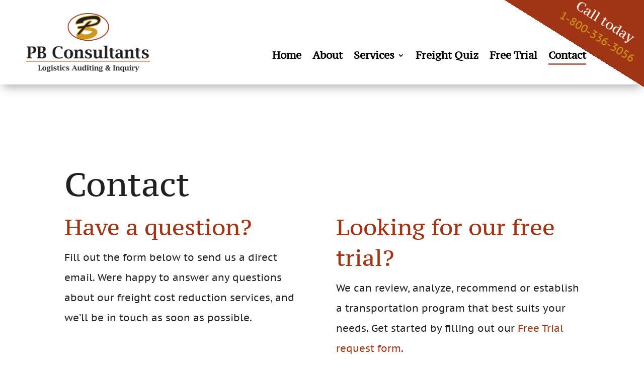

--- FILE ---
content_type: text/html; charset=utf-8
request_url: https://www.google.com/recaptcha/api2/anchor?ar=1&k=6Ldq7VoaAAAAABhcrkFKD5GK4tniIORcpcnT0knN&co=aHR0cHM6Ly93d3cucGJjb25zdWx0YW50c2luYy5jb206NDQz&hl=en&v=N67nZn4AqZkNcbeMu4prBgzg&size=invisible&anchor-ms=20000&execute-ms=30000&cb=a9kkpl4h0g36
body_size: 48653
content:
<!DOCTYPE HTML><html dir="ltr" lang="en"><head><meta http-equiv="Content-Type" content="text/html; charset=UTF-8">
<meta http-equiv="X-UA-Compatible" content="IE=edge">
<title>reCAPTCHA</title>
<style type="text/css">
/* cyrillic-ext */
@font-face {
  font-family: 'Roboto';
  font-style: normal;
  font-weight: 400;
  font-stretch: 100%;
  src: url(//fonts.gstatic.com/s/roboto/v48/KFO7CnqEu92Fr1ME7kSn66aGLdTylUAMa3GUBHMdazTgWw.woff2) format('woff2');
  unicode-range: U+0460-052F, U+1C80-1C8A, U+20B4, U+2DE0-2DFF, U+A640-A69F, U+FE2E-FE2F;
}
/* cyrillic */
@font-face {
  font-family: 'Roboto';
  font-style: normal;
  font-weight: 400;
  font-stretch: 100%;
  src: url(//fonts.gstatic.com/s/roboto/v48/KFO7CnqEu92Fr1ME7kSn66aGLdTylUAMa3iUBHMdazTgWw.woff2) format('woff2');
  unicode-range: U+0301, U+0400-045F, U+0490-0491, U+04B0-04B1, U+2116;
}
/* greek-ext */
@font-face {
  font-family: 'Roboto';
  font-style: normal;
  font-weight: 400;
  font-stretch: 100%;
  src: url(//fonts.gstatic.com/s/roboto/v48/KFO7CnqEu92Fr1ME7kSn66aGLdTylUAMa3CUBHMdazTgWw.woff2) format('woff2');
  unicode-range: U+1F00-1FFF;
}
/* greek */
@font-face {
  font-family: 'Roboto';
  font-style: normal;
  font-weight: 400;
  font-stretch: 100%;
  src: url(//fonts.gstatic.com/s/roboto/v48/KFO7CnqEu92Fr1ME7kSn66aGLdTylUAMa3-UBHMdazTgWw.woff2) format('woff2');
  unicode-range: U+0370-0377, U+037A-037F, U+0384-038A, U+038C, U+038E-03A1, U+03A3-03FF;
}
/* math */
@font-face {
  font-family: 'Roboto';
  font-style: normal;
  font-weight: 400;
  font-stretch: 100%;
  src: url(//fonts.gstatic.com/s/roboto/v48/KFO7CnqEu92Fr1ME7kSn66aGLdTylUAMawCUBHMdazTgWw.woff2) format('woff2');
  unicode-range: U+0302-0303, U+0305, U+0307-0308, U+0310, U+0312, U+0315, U+031A, U+0326-0327, U+032C, U+032F-0330, U+0332-0333, U+0338, U+033A, U+0346, U+034D, U+0391-03A1, U+03A3-03A9, U+03B1-03C9, U+03D1, U+03D5-03D6, U+03F0-03F1, U+03F4-03F5, U+2016-2017, U+2034-2038, U+203C, U+2040, U+2043, U+2047, U+2050, U+2057, U+205F, U+2070-2071, U+2074-208E, U+2090-209C, U+20D0-20DC, U+20E1, U+20E5-20EF, U+2100-2112, U+2114-2115, U+2117-2121, U+2123-214F, U+2190, U+2192, U+2194-21AE, U+21B0-21E5, U+21F1-21F2, U+21F4-2211, U+2213-2214, U+2216-22FF, U+2308-230B, U+2310, U+2319, U+231C-2321, U+2336-237A, U+237C, U+2395, U+239B-23B7, U+23D0, U+23DC-23E1, U+2474-2475, U+25AF, U+25B3, U+25B7, U+25BD, U+25C1, U+25CA, U+25CC, U+25FB, U+266D-266F, U+27C0-27FF, U+2900-2AFF, U+2B0E-2B11, U+2B30-2B4C, U+2BFE, U+3030, U+FF5B, U+FF5D, U+1D400-1D7FF, U+1EE00-1EEFF;
}
/* symbols */
@font-face {
  font-family: 'Roboto';
  font-style: normal;
  font-weight: 400;
  font-stretch: 100%;
  src: url(//fonts.gstatic.com/s/roboto/v48/KFO7CnqEu92Fr1ME7kSn66aGLdTylUAMaxKUBHMdazTgWw.woff2) format('woff2');
  unicode-range: U+0001-000C, U+000E-001F, U+007F-009F, U+20DD-20E0, U+20E2-20E4, U+2150-218F, U+2190, U+2192, U+2194-2199, U+21AF, U+21E6-21F0, U+21F3, U+2218-2219, U+2299, U+22C4-22C6, U+2300-243F, U+2440-244A, U+2460-24FF, U+25A0-27BF, U+2800-28FF, U+2921-2922, U+2981, U+29BF, U+29EB, U+2B00-2BFF, U+4DC0-4DFF, U+FFF9-FFFB, U+10140-1018E, U+10190-1019C, U+101A0, U+101D0-101FD, U+102E0-102FB, U+10E60-10E7E, U+1D2C0-1D2D3, U+1D2E0-1D37F, U+1F000-1F0FF, U+1F100-1F1AD, U+1F1E6-1F1FF, U+1F30D-1F30F, U+1F315, U+1F31C, U+1F31E, U+1F320-1F32C, U+1F336, U+1F378, U+1F37D, U+1F382, U+1F393-1F39F, U+1F3A7-1F3A8, U+1F3AC-1F3AF, U+1F3C2, U+1F3C4-1F3C6, U+1F3CA-1F3CE, U+1F3D4-1F3E0, U+1F3ED, U+1F3F1-1F3F3, U+1F3F5-1F3F7, U+1F408, U+1F415, U+1F41F, U+1F426, U+1F43F, U+1F441-1F442, U+1F444, U+1F446-1F449, U+1F44C-1F44E, U+1F453, U+1F46A, U+1F47D, U+1F4A3, U+1F4B0, U+1F4B3, U+1F4B9, U+1F4BB, U+1F4BF, U+1F4C8-1F4CB, U+1F4D6, U+1F4DA, U+1F4DF, U+1F4E3-1F4E6, U+1F4EA-1F4ED, U+1F4F7, U+1F4F9-1F4FB, U+1F4FD-1F4FE, U+1F503, U+1F507-1F50B, U+1F50D, U+1F512-1F513, U+1F53E-1F54A, U+1F54F-1F5FA, U+1F610, U+1F650-1F67F, U+1F687, U+1F68D, U+1F691, U+1F694, U+1F698, U+1F6AD, U+1F6B2, U+1F6B9-1F6BA, U+1F6BC, U+1F6C6-1F6CF, U+1F6D3-1F6D7, U+1F6E0-1F6EA, U+1F6F0-1F6F3, U+1F6F7-1F6FC, U+1F700-1F7FF, U+1F800-1F80B, U+1F810-1F847, U+1F850-1F859, U+1F860-1F887, U+1F890-1F8AD, U+1F8B0-1F8BB, U+1F8C0-1F8C1, U+1F900-1F90B, U+1F93B, U+1F946, U+1F984, U+1F996, U+1F9E9, U+1FA00-1FA6F, U+1FA70-1FA7C, U+1FA80-1FA89, U+1FA8F-1FAC6, U+1FACE-1FADC, U+1FADF-1FAE9, U+1FAF0-1FAF8, U+1FB00-1FBFF;
}
/* vietnamese */
@font-face {
  font-family: 'Roboto';
  font-style: normal;
  font-weight: 400;
  font-stretch: 100%;
  src: url(//fonts.gstatic.com/s/roboto/v48/KFO7CnqEu92Fr1ME7kSn66aGLdTylUAMa3OUBHMdazTgWw.woff2) format('woff2');
  unicode-range: U+0102-0103, U+0110-0111, U+0128-0129, U+0168-0169, U+01A0-01A1, U+01AF-01B0, U+0300-0301, U+0303-0304, U+0308-0309, U+0323, U+0329, U+1EA0-1EF9, U+20AB;
}
/* latin-ext */
@font-face {
  font-family: 'Roboto';
  font-style: normal;
  font-weight: 400;
  font-stretch: 100%;
  src: url(//fonts.gstatic.com/s/roboto/v48/KFO7CnqEu92Fr1ME7kSn66aGLdTylUAMa3KUBHMdazTgWw.woff2) format('woff2');
  unicode-range: U+0100-02BA, U+02BD-02C5, U+02C7-02CC, U+02CE-02D7, U+02DD-02FF, U+0304, U+0308, U+0329, U+1D00-1DBF, U+1E00-1E9F, U+1EF2-1EFF, U+2020, U+20A0-20AB, U+20AD-20C0, U+2113, U+2C60-2C7F, U+A720-A7FF;
}
/* latin */
@font-face {
  font-family: 'Roboto';
  font-style: normal;
  font-weight: 400;
  font-stretch: 100%;
  src: url(//fonts.gstatic.com/s/roboto/v48/KFO7CnqEu92Fr1ME7kSn66aGLdTylUAMa3yUBHMdazQ.woff2) format('woff2');
  unicode-range: U+0000-00FF, U+0131, U+0152-0153, U+02BB-02BC, U+02C6, U+02DA, U+02DC, U+0304, U+0308, U+0329, U+2000-206F, U+20AC, U+2122, U+2191, U+2193, U+2212, U+2215, U+FEFF, U+FFFD;
}
/* cyrillic-ext */
@font-face {
  font-family: 'Roboto';
  font-style: normal;
  font-weight: 500;
  font-stretch: 100%;
  src: url(//fonts.gstatic.com/s/roboto/v48/KFO7CnqEu92Fr1ME7kSn66aGLdTylUAMa3GUBHMdazTgWw.woff2) format('woff2');
  unicode-range: U+0460-052F, U+1C80-1C8A, U+20B4, U+2DE0-2DFF, U+A640-A69F, U+FE2E-FE2F;
}
/* cyrillic */
@font-face {
  font-family: 'Roboto';
  font-style: normal;
  font-weight: 500;
  font-stretch: 100%;
  src: url(//fonts.gstatic.com/s/roboto/v48/KFO7CnqEu92Fr1ME7kSn66aGLdTylUAMa3iUBHMdazTgWw.woff2) format('woff2');
  unicode-range: U+0301, U+0400-045F, U+0490-0491, U+04B0-04B1, U+2116;
}
/* greek-ext */
@font-face {
  font-family: 'Roboto';
  font-style: normal;
  font-weight: 500;
  font-stretch: 100%;
  src: url(//fonts.gstatic.com/s/roboto/v48/KFO7CnqEu92Fr1ME7kSn66aGLdTylUAMa3CUBHMdazTgWw.woff2) format('woff2');
  unicode-range: U+1F00-1FFF;
}
/* greek */
@font-face {
  font-family: 'Roboto';
  font-style: normal;
  font-weight: 500;
  font-stretch: 100%;
  src: url(//fonts.gstatic.com/s/roboto/v48/KFO7CnqEu92Fr1ME7kSn66aGLdTylUAMa3-UBHMdazTgWw.woff2) format('woff2');
  unicode-range: U+0370-0377, U+037A-037F, U+0384-038A, U+038C, U+038E-03A1, U+03A3-03FF;
}
/* math */
@font-face {
  font-family: 'Roboto';
  font-style: normal;
  font-weight: 500;
  font-stretch: 100%;
  src: url(//fonts.gstatic.com/s/roboto/v48/KFO7CnqEu92Fr1ME7kSn66aGLdTylUAMawCUBHMdazTgWw.woff2) format('woff2');
  unicode-range: U+0302-0303, U+0305, U+0307-0308, U+0310, U+0312, U+0315, U+031A, U+0326-0327, U+032C, U+032F-0330, U+0332-0333, U+0338, U+033A, U+0346, U+034D, U+0391-03A1, U+03A3-03A9, U+03B1-03C9, U+03D1, U+03D5-03D6, U+03F0-03F1, U+03F4-03F5, U+2016-2017, U+2034-2038, U+203C, U+2040, U+2043, U+2047, U+2050, U+2057, U+205F, U+2070-2071, U+2074-208E, U+2090-209C, U+20D0-20DC, U+20E1, U+20E5-20EF, U+2100-2112, U+2114-2115, U+2117-2121, U+2123-214F, U+2190, U+2192, U+2194-21AE, U+21B0-21E5, U+21F1-21F2, U+21F4-2211, U+2213-2214, U+2216-22FF, U+2308-230B, U+2310, U+2319, U+231C-2321, U+2336-237A, U+237C, U+2395, U+239B-23B7, U+23D0, U+23DC-23E1, U+2474-2475, U+25AF, U+25B3, U+25B7, U+25BD, U+25C1, U+25CA, U+25CC, U+25FB, U+266D-266F, U+27C0-27FF, U+2900-2AFF, U+2B0E-2B11, U+2B30-2B4C, U+2BFE, U+3030, U+FF5B, U+FF5D, U+1D400-1D7FF, U+1EE00-1EEFF;
}
/* symbols */
@font-face {
  font-family: 'Roboto';
  font-style: normal;
  font-weight: 500;
  font-stretch: 100%;
  src: url(//fonts.gstatic.com/s/roboto/v48/KFO7CnqEu92Fr1ME7kSn66aGLdTylUAMaxKUBHMdazTgWw.woff2) format('woff2');
  unicode-range: U+0001-000C, U+000E-001F, U+007F-009F, U+20DD-20E0, U+20E2-20E4, U+2150-218F, U+2190, U+2192, U+2194-2199, U+21AF, U+21E6-21F0, U+21F3, U+2218-2219, U+2299, U+22C4-22C6, U+2300-243F, U+2440-244A, U+2460-24FF, U+25A0-27BF, U+2800-28FF, U+2921-2922, U+2981, U+29BF, U+29EB, U+2B00-2BFF, U+4DC0-4DFF, U+FFF9-FFFB, U+10140-1018E, U+10190-1019C, U+101A0, U+101D0-101FD, U+102E0-102FB, U+10E60-10E7E, U+1D2C0-1D2D3, U+1D2E0-1D37F, U+1F000-1F0FF, U+1F100-1F1AD, U+1F1E6-1F1FF, U+1F30D-1F30F, U+1F315, U+1F31C, U+1F31E, U+1F320-1F32C, U+1F336, U+1F378, U+1F37D, U+1F382, U+1F393-1F39F, U+1F3A7-1F3A8, U+1F3AC-1F3AF, U+1F3C2, U+1F3C4-1F3C6, U+1F3CA-1F3CE, U+1F3D4-1F3E0, U+1F3ED, U+1F3F1-1F3F3, U+1F3F5-1F3F7, U+1F408, U+1F415, U+1F41F, U+1F426, U+1F43F, U+1F441-1F442, U+1F444, U+1F446-1F449, U+1F44C-1F44E, U+1F453, U+1F46A, U+1F47D, U+1F4A3, U+1F4B0, U+1F4B3, U+1F4B9, U+1F4BB, U+1F4BF, U+1F4C8-1F4CB, U+1F4D6, U+1F4DA, U+1F4DF, U+1F4E3-1F4E6, U+1F4EA-1F4ED, U+1F4F7, U+1F4F9-1F4FB, U+1F4FD-1F4FE, U+1F503, U+1F507-1F50B, U+1F50D, U+1F512-1F513, U+1F53E-1F54A, U+1F54F-1F5FA, U+1F610, U+1F650-1F67F, U+1F687, U+1F68D, U+1F691, U+1F694, U+1F698, U+1F6AD, U+1F6B2, U+1F6B9-1F6BA, U+1F6BC, U+1F6C6-1F6CF, U+1F6D3-1F6D7, U+1F6E0-1F6EA, U+1F6F0-1F6F3, U+1F6F7-1F6FC, U+1F700-1F7FF, U+1F800-1F80B, U+1F810-1F847, U+1F850-1F859, U+1F860-1F887, U+1F890-1F8AD, U+1F8B0-1F8BB, U+1F8C0-1F8C1, U+1F900-1F90B, U+1F93B, U+1F946, U+1F984, U+1F996, U+1F9E9, U+1FA00-1FA6F, U+1FA70-1FA7C, U+1FA80-1FA89, U+1FA8F-1FAC6, U+1FACE-1FADC, U+1FADF-1FAE9, U+1FAF0-1FAF8, U+1FB00-1FBFF;
}
/* vietnamese */
@font-face {
  font-family: 'Roboto';
  font-style: normal;
  font-weight: 500;
  font-stretch: 100%;
  src: url(//fonts.gstatic.com/s/roboto/v48/KFO7CnqEu92Fr1ME7kSn66aGLdTylUAMa3OUBHMdazTgWw.woff2) format('woff2');
  unicode-range: U+0102-0103, U+0110-0111, U+0128-0129, U+0168-0169, U+01A0-01A1, U+01AF-01B0, U+0300-0301, U+0303-0304, U+0308-0309, U+0323, U+0329, U+1EA0-1EF9, U+20AB;
}
/* latin-ext */
@font-face {
  font-family: 'Roboto';
  font-style: normal;
  font-weight: 500;
  font-stretch: 100%;
  src: url(//fonts.gstatic.com/s/roboto/v48/KFO7CnqEu92Fr1ME7kSn66aGLdTylUAMa3KUBHMdazTgWw.woff2) format('woff2');
  unicode-range: U+0100-02BA, U+02BD-02C5, U+02C7-02CC, U+02CE-02D7, U+02DD-02FF, U+0304, U+0308, U+0329, U+1D00-1DBF, U+1E00-1E9F, U+1EF2-1EFF, U+2020, U+20A0-20AB, U+20AD-20C0, U+2113, U+2C60-2C7F, U+A720-A7FF;
}
/* latin */
@font-face {
  font-family: 'Roboto';
  font-style: normal;
  font-weight: 500;
  font-stretch: 100%;
  src: url(//fonts.gstatic.com/s/roboto/v48/KFO7CnqEu92Fr1ME7kSn66aGLdTylUAMa3yUBHMdazQ.woff2) format('woff2');
  unicode-range: U+0000-00FF, U+0131, U+0152-0153, U+02BB-02BC, U+02C6, U+02DA, U+02DC, U+0304, U+0308, U+0329, U+2000-206F, U+20AC, U+2122, U+2191, U+2193, U+2212, U+2215, U+FEFF, U+FFFD;
}
/* cyrillic-ext */
@font-face {
  font-family: 'Roboto';
  font-style: normal;
  font-weight: 900;
  font-stretch: 100%;
  src: url(//fonts.gstatic.com/s/roboto/v48/KFO7CnqEu92Fr1ME7kSn66aGLdTylUAMa3GUBHMdazTgWw.woff2) format('woff2');
  unicode-range: U+0460-052F, U+1C80-1C8A, U+20B4, U+2DE0-2DFF, U+A640-A69F, U+FE2E-FE2F;
}
/* cyrillic */
@font-face {
  font-family: 'Roboto';
  font-style: normal;
  font-weight: 900;
  font-stretch: 100%;
  src: url(//fonts.gstatic.com/s/roboto/v48/KFO7CnqEu92Fr1ME7kSn66aGLdTylUAMa3iUBHMdazTgWw.woff2) format('woff2');
  unicode-range: U+0301, U+0400-045F, U+0490-0491, U+04B0-04B1, U+2116;
}
/* greek-ext */
@font-face {
  font-family: 'Roboto';
  font-style: normal;
  font-weight: 900;
  font-stretch: 100%;
  src: url(//fonts.gstatic.com/s/roboto/v48/KFO7CnqEu92Fr1ME7kSn66aGLdTylUAMa3CUBHMdazTgWw.woff2) format('woff2');
  unicode-range: U+1F00-1FFF;
}
/* greek */
@font-face {
  font-family: 'Roboto';
  font-style: normal;
  font-weight: 900;
  font-stretch: 100%;
  src: url(//fonts.gstatic.com/s/roboto/v48/KFO7CnqEu92Fr1ME7kSn66aGLdTylUAMa3-UBHMdazTgWw.woff2) format('woff2');
  unicode-range: U+0370-0377, U+037A-037F, U+0384-038A, U+038C, U+038E-03A1, U+03A3-03FF;
}
/* math */
@font-face {
  font-family: 'Roboto';
  font-style: normal;
  font-weight: 900;
  font-stretch: 100%;
  src: url(//fonts.gstatic.com/s/roboto/v48/KFO7CnqEu92Fr1ME7kSn66aGLdTylUAMawCUBHMdazTgWw.woff2) format('woff2');
  unicode-range: U+0302-0303, U+0305, U+0307-0308, U+0310, U+0312, U+0315, U+031A, U+0326-0327, U+032C, U+032F-0330, U+0332-0333, U+0338, U+033A, U+0346, U+034D, U+0391-03A1, U+03A3-03A9, U+03B1-03C9, U+03D1, U+03D5-03D6, U+03F0-03F1, U+03F4-03F5, U+2016-2017, U+2034-2038, U+203C, U+2040, U+2043, U+2047, U+2050, U+2057, U+205F, U+2070-2071, U+2074-208E, U+2090-209C, U+20D0-20DC, U+20E1, U+20E5-20EF, U+2100-2112, U+2114-2115, U+2117-2121, U+2123-214F, U+2190, U+2192, U+2194-21AE, U+21B0-21E5, U+21F1-21F2, U+21F4-2211, U+2213-2214, U+2216-22FF, U+2308-230B, U+2310, U+2319, U+231C-2321, U+2336-237A, U+237C, U+2395, U+239B-23B7, U+23D0, U+23DC-23E1, U+2474-2475, U+25AF, U+25B3, U+25B7, U+25BD, U+25C1, U+25CA, U+25CC, U+25FB, U+266D-266F, U+27C0-27FF, U+2900-2AFF, U+2B0E-2B11, U+2B30-2B4C, U+2BFE, U+3030, U+FF5B, U+FF5D, U+1D400-1D7FF, U+1EE00-1EEFF;
}
/* symbols */
@font-face {
  font-family: 'Roboto';
  font-style: normal;
  font-weight: 900;
  font-stretch: 100%;
  src: url(//fonts.gstatic.com/s/roboto/v48/KFO7CnqEu92Fr1ME7kSn66aGLdTylUAMaxKUBHMdazTgWw.woff2) format('woff2');
  unicode-range: U+0001-000C, U+000E-001F, U+007F-009F, U+20DD-20E0, U+20E2-20E4, U+2150-218F, U+2190, U+2192, U+2194-2199, U+21AF, U+21E6-21F0, U+21F3, U+2218-2219, U+2299, U+22C4-22C6, U+2300-243F, U+2440-244A, U+2460-24FF, U+25A0-27BF, U+2800-28FF, U+2921-2922, U+2981, U+29BF, U+29EB, U+2B00-2BFF, U+4DC0-4DFF, U+FFF9-FFFB, U+10140-1018E, U+10190-1019C, U+101A0, U+101D0-101FD, U+102E0-102FB, U+10E60-10E7E, U+1D2C0-1D2D3, U+1D2E0-1D37F, U+1F000-1F0FF, U+1F100-1F1AD, U+1F1E6-1F1FF, U+1F30D-1F30F, U+1F315, U+1F31C, U+1F31E, U+1F320-1F32C, U+1F336, U+1F378, U+1F37D, U+1F382, U+1F393-1F39F, U+1F3A7-1F3A8, U+1F3AC-1F3AF, U+1F3C2, U+1F3C4-1F3C6, U+1F3CA-1F3CE, U+1F3D4-1F3E0, U+1F3ED, U+1F3F1-1F3F3, U+1F3F5-1F3F7, U+1F408, U+1F415, U+1F41F, U+1F426, U+1F43F, U+1F441-1F442, U+1F444, U+1F446-1F449, U+1F44C-1F44E, U+1F453, U+1F46A, U+1F47D, U+1F4A3, U+1F4B0, U+1F4B3, U+1F4B9, U+1F4BB, U+1F4BF, U+1F4C8-1F4CB, U+1F4D6, U+1F4DA, U+1F4DF, U+1F4E3-1F4E6, U+1F4EA-1F4ED, U+1F4F7, U+1F4F9-1F4FB, U+1F4FD-1F4FE, U+1F503, U+1F507-1F50B, U+1F50D, U+1F512-1F513, U+1F53E-1F54A, U+1F54F-1F5FA, U+1F610, U+1F650-1F67F, U+1F687, U+1F68D, U+1F691, U+1F694, U+1F698, U+1F6AD, U+1F6B2, U+1F6B9-1F6BA, U+1F6BC, U+1F6C6-1F6CF, U+1F6D3-1F6D7, U+1F6E0-1F6EA, U+1F6F0-1F6F3, U+1F6F7-1F6FC, U+1F700-1F7FF, U+1F800-1F80B, U+1F810-1F847, U+1F850-1F859, U+1F860-1F887, U+1F890-1F8AD, U+1F8B0-1F8BB, U+1F8C0-1F8C1, U+1F900-1F90B, U+1F93B, U+1F946, U+1F984, U+1F996, U+1F9E9, U+1FA00-1FA6F, U+1FA70-1FA7C, U+1FA80-1FA89, U+1FA8F-1FAC6, U+1FACE-1FADC, U+1FADF-1FAE9, U+1FAF0-1FAF8, U+1FB00-1FBFF;
}
/* vietnamese */
@font-face {
  font-family: 'Roboto';
  font-style: normal;
  font-weight: 900;
  font-stretch: 100%;
  src: url(//fonts.gstatic.com/s/roboto/v48/KFO7CnqEu92Fr1ME7kSn66aGLdTylUAMa3OUBHMdazTgWw.woff2) format('woff2');
  unicode-range: U+0102-0103, U+0110-0111, U+0128-0129, U+0168-0169, U+01A0-01A1, U+01AF-01B0, U+0300-0301, U+0303-0304, U+0308-0309, U+0323, U+0329, U+1EA0-1EF9, U+20AB;
}
/* latin-ext */
@font-face {
  font-family: 'Roboto';
  font-style: normal;
  font-weight: 900;
  font-stretch: 100%;
  src: url(//fonts.gstatic.com/s/roboto/v48/KFO7CnqEu92Fr1ME7kSn66aGLdTylUAMa3KUBHMdazTgWw.woff2) format('woff2');
  unicode-range: U+0100-02BA, U+02BD-02C5, U+02C7-02CC, U+02CE-02D7, U+02DD-02FF, U+0304, U+0308, U+0329, U+1D00-1DBF, U+1E00-1E9F, U+1EF2-1EFF, U+2020, U+20A0-20AB, U+20AD-20C0, U+2113, U+2C60-2C7F, U+A720-A7FF;
}
/* latin */
@font-face {
  font-family: 'Roboto';
  font-style: normal;
  font-weight: 900;
  font-stretch: 100%;
  src: url(//fonts.gstatic.com/s/roboto/v48/KFO7CnqEu92Fr1ME7kSn66aGLdTylUAMa3yUBHMdazQ.woff2) format('woff2');
  unicode-range: U+0000-00FF, U+0131, U+0152-0153, U+02BB-02BC, U+02C6, U+02DA, U+02DC, U+0304, U+0308, U+0329, U+2000-206F, U+20AC, U+2122, U+2191, U+2193, U+2212, U+2215, U+FEFF, U+FFFD;
}

</style>
<link rel="stylesheet" type="text/css" href="https://www.gstatic.com/recaptcha/releases/N67nZn4AqZkNcbeMu4prBgzg/styles__ltr.css">
<script nonce="eq4OIAUUpNoY_lQHWua3vA" type="text/javascript">window['__recaptcha_api'] = 'https://www.google.com/recaptcha/api2/';</script>
<script type="text/javascript" src="https://www.gstatic.com/recaptcha/releases/N67nZn4AqZkNcbeMu4prBgzg/recaptcha__en.js" nonce="eq4OIAUUpNoY_lQHWua3vA">
      
    </script></head>
<body><div id="rc-anchor-alert" class="rc-anchor-alert"></div>
<input type="hidden" id="recaptcha-token" value="[base64]">
<script type="text/javascript" nonce="eq4OIAUUpNoY_lQHWua3vA">
      recaptcha.anchor.Main.init("[\x22ainput\x22,[\x22bgdata\x22,\x22\x22,\[base64]/[base64]/[base64]/[base64]/[base64]/[base64]/KGcoTywyNTMsTy5PKSxVRyhPLEMpKTpnKE8sMjUzLEMpLE8pKSxsKSksTykpfSxieT1mdW5jdGlvbihDLE8sdSxsKXtmb3IobD0odT1SKEMpLDApO08+MDtPLS0pbD1sPDw4fFooQyk7ZyhDLHUsbCl9LFVHPWZ1bmN0aW9uKEMsTyl7Qy5pLmxlbmd0aD4xMDQ/[base64]/[base64]/[base64]/[base64]/[base64]/[base64]/[base64]\\u003d\x22,\[base64]\\u003d\x22,\[base64]/woFLWjUCwoHDqVbCsypzecKScsKHwprCicOIw7EiwoLCk8Kgw4kbQiNnESZhwoVTw47Do8OTfMKELjfCjcKFwqXDjsObLMOYT8OeFMKmasK8aDbDhBjCqzfDkE3CksOoJQzDhm/DlcK9w4EJwqjDiQN8wq/DsMOXXsKvflFvaE0nw7xlU8KNwoTDtmVTE8KJwoAjw40iDXzCh2dfe1w7ADvCjXtXajLDmzDDk2low5/DnWJVw4jCv8KlU2VFwrXCiMKow5FDw5N9w7RHQMOnwqzClDzDmlfCkX9dw6TDt0rDl8KtwpcEwrk/[base64]/DksOOwozClHEuDcO7KMOAwpXCoFbCujXDlVXCmzLCti1mAMK3I0V2GSIuwppnUcOMw6cCS8K/Yy4SamLDpBbClMKyChfCrAQ5PcKrJUnDu8OdJWXDq8OJQcO6Ohguw5DDoMOidQLCkMOqf3PDrVs1wq1xwrpjwr0+wp4jwqofe3zDmEnDuMODOg0IMDzCqsKowrkRH0PCvcOaeh3CuTjDscKOI8KaM8K0CMO8w7lUwqvDjEzCkhzDhxg/w7rCpMK6TQxgw7duasOFWsOSw7J7NcOyN0xbXmN5wrMwGw/[base64]/Co8O1w7vDkRXCvsOCUQtCMynDr8KiwqAKw7QJwrDDtmlwYMO9OMKwUlrCjVwxwo7DusOewrQxwpJsQcOjwotvw5oiwrI1asKdw53DjsKdCMOPG2nCsD5OwqTCgD/DocKcw5QzWsK3w5bCqTkBTXHDhwJKK1XDjX9jw7LCqMOYwrZ2Vh0JKMO8wqzDv8OXYMOuw4h/wpQoXMOswrsTYMKeMGADNFZHwoXCmcOAwqzCrcOPCTAEwoUGaMKwQQDCkV3CuMKxwo87Fm1kwqNWw4JBIcOPC8OPw50JXVpEcTvCusOkWMOpJ8KJFMOSw5kVwoswwqvCl8KMw50UBEbCtMK/w7kVLF3CucO2w5jCocODw5p7wpdmcm3DiBjCgirCjcO3w7/Cpxw7d8OmworDjFBeAQ/Cgyh2wqtMGcKEcwZ1YHXCq2d1w7t1wqfCuSPDs2ckwrJXFW/CnFLCq8KWwrhfNX3DosK0wpPCiMOBw44lW8O0VTDDlsOgSAtKw7E7TTVHacOiCsKhNWnDpAQ7a2bClm5Uw799E1/DtcOOAMOTwrfDrUbCqsOmw5/Cr8KWEzcdwobCsMKWw7VJwox+GsKDOsOpccOkw691wq3DrhrCu8OqLA/Ct3HCv8KfZxjDvsK3RMOwwo7CvMOtwrNywr5ZY1DDusOhJSsbwpHCmTrDrlDDnlMAEjQMwojDuE0nG2LDk2rDlcOEdG0mw6h7Cxk6bcKNVsOhPkLCpn7DlMKqw6cgwp8FdF9xw5UBw5nCtg/CnUkBB8KVN28PwrpAeMKfBsOmw6nClQNMwrQTw5TCi1DClGPDpsO4EmjDmD3Ctk5jw6RtdQXDi8K3wr0QEcKPw5vDr3fCqnrDnBw1f8OxbcOFUcOqBg4iBnhuw6cAwo/DjCIeBMOewpPDqsKgwrw+W8OKOsKVw5BPw4kaH8OawqTDrSjCujLCr8OENznCp8K+TsK2wqzDtDEDBULCqSXCmsONwpJeNMOKbsK/w7Vvwp9XNGXDtMOnI8ORcQdEw5zCvXIAw6onD0DCvU9Nw550w6hzw5ErER/CoHXDtsKow6jCncOSw6bCrUbCgsOKwrpow7lcw6QlU8K9YcOjQ8KaWjLCosO3w7zDtwfCjsKBwowGw57CiFvDocKowo7DmMOywqbCtsOIesKeDsOfUXkGwrckw6FeCnvCilTCq0HCr8OLw4ssWsOcb2YKwq8SKcOZPiUgw77Cq8Krw4vCusKqw70jTcODwr/DpzvDosO6dsORGzLClsO9dxfCicKMw4tLwrvCrMO9wqRTOgbCmcKuXh8dw7rCqyBpw6jDuRxTWWEEw6B3wopmQcOWIXHCvn/[base64]/CoUzCq30zJgfCj8ObS8Ovw64gw7jCtmbDgQVKwpHDvXDDp8ONKlptRQgcQH7DoUd/wojDsWPDnMOaw5TDh0rDg8OkYcKgwrjCq8OzOcOYNTXDlRAMdMKycV7DtMKwaMKBEMK4w5rCr8KXwo4twpXChVPDnBBTeTFsbkXDg23DpsOaf8Osw7jCl8O6wpXCrcOTwpdbblgLEDEHbV0LQsOawq/CjVLDmHMDw6Q5w4jDh8KgwqFCw7zCqMKESg8YwpoQVMKNGgzDuMOhCsKXVzdAw5DDqxPDrcKKFGINM8OjwoTDqiMuwrLDu8OXw4N7w7rClDp/U8KdWMOAWELDgMK2R2hAwoZJRMOUKX3DlkNxwpUjwqIRwrV4Hl/CuxDCsWDDrTvDm3TCg8OSDT9XVzg5w7jDu2ctw6XCs8OZw6YLw53DpcOkIEMCw7RowoJSfcKvAXrCjUvDkcK8ZmFHH1fCkMKcfz3DrGodw4MCw6MaPFI2BX7CpsKFSH/ClcKZZ8KxU8OXwoN/XMKwWXkdw6/DpS3DmBIPwqJMWxwVw70ywr7Cv1nDuWBlEk9DwqbDrsKvw6Aywrk3C8K/wpsHwrPCi8OOw5fChRPDtMOqw4PCiGcSPBPCicO8w4AeesOtw7kew6vDoDsDw61TfQpqGMO2w6hwwrTClsK2w6xMScKIH8Otf8KPBlIbwpMSw5HCtsKcw4bChX/DuURqQT0Uw7rCjkIMw594UMK1w7FoEcKKO0AHRHQPD8K4wp7ClQAtDMKTwpFbZsKUHsOawqTDgn1ow7/Cg8KYwoFMw6wZfcOrwoLCgk7CocKowpHCkMO+VMKaXA/DuRHCuBHDoMKpwrTDtMO3w6dYwoUxwq/[base64]/DsWpaXMOPTcKFwrfCo37Di2fDosOcwrlhwrQMHMK8w7RFw64ZRMOMwr4rD8O+cVljAMOzB8OOfztrw5Q8wpPCpcOawppmw67CpzbDiz1Nbk/CgD/Dg8KYw6h0wobClhbCsyowwr/ClsKAwqrCkSQKwpDDinjCi8KxbMKjw6rDn8K5wp7DhAgaw5tCwo/CisO1BsKgwp7CgyNiNUouFcKVwpsRRjkKw5tTQ8ORwrLCtcObFVbDm8OreMOJbsKSQBYeworCr8KYTFvCs8KLInrClMKdS8K0woJ/YAXCtMO6woPDl8OYScKRw6YYw5F/GwoSZVFLw6XClsO4QlpjGsO3w5DCk8OdwqF8wqLDunVFBMKcw55KBBzCs8KTw7rDs3bDuVjDpsKIw6Rhfh1qw4ALw57DncO8w7F4wpPDqDA9w4/DnMOuDgRHw4hHwrQbw5ASw7wpccKrwo5BcWQRI2TCiWshGUYGwpDDlkBkDnbDigzCocKPBMOsaXjCiWBXGsKnwq/CoxMrw7DCsgnCjsO2WcKHBCMBe8KPw69Kw68acsOFVsOoJRvCq8KXVzUEwpDCgntNPMOEw5TCgsOQw47DtsKgw599w6U6wrh/w6ZGw4zCmR5Ewq1vdijDrMOeMMOUwpBBw5nDlBV7w51nw5vDqmLDnxHCqcKhwpN+DsOkFMKRM0zCjMKnW8O0w51Gw4XCkzNKwq4hDl3DlQ5cw7oQBjRoa2fCqcKdwo7Do8OXfh9VwrbDsVV7ZMOOHDRgw40twrvDjhHDph/Do3jDocOHwr82wqpXwpXCi8K/[base64]/DucKcQAPDh8K6woUbwpIQFsOFTzXClsO/[base64]/DgcO3wpFsQMOZCmx3ZU0uFArDjUrCnzPDikPCil0sOMKUJsKOwrTCvRXDiWzDqcK+GS3Cl8KpfsO2wozDmsOjTcK8PsKAw7s3B30Ww4/DkVnCtsKCw7DCigPCnXnDkyl3w6/[base64]/[base64]/Ds8Otwo3DkEcbw5F2wrRLUMORw78VwqHCrSISXAFjw5LDgErCkmMcwroMwp/Ds8K7KcKIwrFdwrx5LsO3wrtUwpYOw6zDtWzCusKIw5p5Fi1cw4J1PRPDkjHDrEsEIC1sw69UQ2BHw5MIIMO+UMKWwpXDqE/DmcOEwovDu8K2wqRjbAPChVxlwocROcOUwqPCmWtxL3vCicK2EcOFBC0fw6DCnV/[base64]/w57Cq8OiNmDDpcKZXh3DscOOCQzCp8OBS33Dh2UoHMOpQ8OCwqnCjMKMwrnCs13Dm8KbwqkBXsOdwqdkwqPDkFnCjjPCh8K/HA/CsibCusOxamLDq8Oiw5HCim9BPMOYcA/CmcOIT8ODWMKLw70HwrlSwp/CkcKZwq7Cl8KPw5QYwpjDisOHwrnDr0LDnHswGwJmcDIcw6hhKcKhwo9WwqPDlVQsFVDCr2EVwr83w4d8w7bDuW/ChjU2wrHCqyEWwpzDhGDDs3Rfwo4Dw5wRw55NZ2/CnMKOesOlwrjClsOGwoAJwqhMazc/[base64]/Cm3R0w6XCosKUwoFOwo3CvmbDpsK0MsOVw6dpwrDCoyvCh09jRgvCrMKww5ZIaxvCuXjDqMKee0TDvxkXIzjDsyDDhMOvw483X2wfM8Oxw5rDokgBwrXCtMOFw5wiwpFCwpMiwrg0FMKtwpXCmMKEw7VyTVdPVcKrK0TCgcKfUcKDw7VqwpMVw6t4GnYCwoHDssO5w7/DgAkmw4pCw4RLw4F/[base64]/DusO7XMK+Ew8dMMOFZmgGOEwuwpp0w4HDuALClnrDs8O9LinDvj/Cu8OCFsKDwpLDpsO2w7Mvw6LDp0/[base64]/CgzHCtMKlw61pTcOxIMK3w6gidcKIw4vCk0Ivw6PCiQXDqi0jP3p7wpM1ZMKaw6PDhGnDjMKqwqrDpApGKMOOQ8KxPCDDvh/CgDktCTnCmwsmK8OeEi7DgcOCwopJN1XCjX/[base64]/CgwzCjMK2YWgSYiZOwq4QQC5rw7bCuUnClzHDjRPCuiAzEsOkDSstw6gqw5LDk8Orw7fCn8KpQS0Iw6jDpjELw7MEYWZBWj7DmjvCiG7DrMOPwrMewoXDqsO7w4QdLjUSCcO+w7HDinXDriLCvMKHP8KCwpbDlnLCgcKcfMOXw7sUBj4AVsOtw5B5dD/DtsO8DMKww57DkGQvVmTCpmQbwrJ1wq/Dj0zChGcSwonCjMOjw7g/wqHDom4/NMKoc0tHw4ZhB8KkVh3CssKwVBfDg1UOwr1HTsO6IsKxwp0/fcObb3vCm1gNw6U6wp00CQNmTcOkTcKGwokScsKUb8K4fR8Aw7fCjj7CkcOMwohwBjhcdBdEwr3DtsOlwpTCv8Kxez/DpFVPLsKnw6o3I8O3w6/CpEolw4DCkMORFmRHw7YBXcOldcK+w4cOa0rDvE5CT8O4U1fCtsKFCsOeWXnCgyzDrsOUZVA6w6Biw6rCkhPChEvChRTCusKIw5LCsMKhY8OVw7MeIcOLw6AtwrlQYcOnPC/CtSR8wobDsMKtwrDDt3XCvgvCsil/bcONbsKfITXDo8O7w4Flw44ueiDCsCXDoMKuw63CicOZwq3DusONwqDDnELDhDpeKCnCvypyw4nDk8OVDWY0TQN0w5nCr8OEw5MvW8OLQ8OpUGsUwpTCscKMwojCjsKRcBbCgMKAw65ew5XCjSkbI8KbwrtsJj/DkcOnEMOzEk/CmXkhbFxHXcO8PsK1wrpcGMO1wq7Cng94w5nCocODwqHDrcKAwrzClsOVbcKCRsORw41aZMKBw6J6JsO6w5HCgMKqaMOHwo5ADsK1wpJpwrvCisKWE8KWBlrCqxwsfMKEwpsSwq5zwqtew6INwpPCgStRBsKoHMOwwrEVwo/CqMOaLMKIdw7DmMKXwpbCvsKGwroyBsKuw4bDgCovNcKCwogmfnZkKMOewrduTxZkwr0iwppLwqnDuMKqwo9Hwr55w7bCsDpQeMKXw5DCvcKow6DDuiTCmMOyN0UBw7NjK8Kaw4FZLxHCs33CphItwp/DsQDDl0jCl8KcYMOswrl4wqTDkgrDomPDtsO/P2rDlcO/RsK1w4DDmC5IJmjDvMOQY0bCkEtiw7vCoMOoUGPDgcOIwowGwqA+MsKkIsOzeWrCnm3CiyY4w61ef1fCrcKWw4vDgcO2w7/[base64]/woZtwqvDgTfCicOFTsKBw4rDuhHCnRc/E1XCrHkXa1XDgiXCtmrDqizDkMK/w6dqwpzCpsOQwp8gw4w6QDAfwoYoCMOZcsOyNcKpwokGw40xw5bCjh3DhMKkUcK8w5bCmMOcw4lIb0LCkjnCisOewrbCoicyTgVawow0IMODw6dBfMKkwqdWwpBOUcO1HSBuwrbDrsKxAMO8w6hJSTrCpxDCllrCmlYYHz/CknTDosOkRUIgw6FtwonCmWtMQn0jGMKHWQ3DjsO9S8OswqRFZMK1w78Dw6zDmMOLw4oOwolNwpARQcKiw4UKAHzDkhtwwoASw7HCpMOoZkgpV8KWTTnDhy/Ciyk6VmgnwrUkw5jCnDnCvwzCjGEuwpDCmHjCgElAw48jwqXCuBHDi8KCwrcxJWI7C8OBw4nCpMOCwrXClcOYw4XDpWkfL8O6wrlhw7fDtMKSAXpkwr7DjV8LXcKaw4TCocOufcO3w7ctC8OTVcKBT2pYw6lcA8O3woXCoS/DucO9fCdQXjgdwqzChk8Lw7HDqkVoAMK8wotHFcOuw67DlwrDk8KbwqXCqWJNEnXDosKkKQLDrk4JejHDmsOjw5DDpMKwwpzDuzjCkMKWcC/[base64]/[base64]/acORB8O5wrMwM8OHwr/CgcOtdQPCkSILw7bClE0HwrJAw5/DhcKyw6snAcOMwpHCikDCtH7ChcK6L0ZlVMO2w5vDrcKlF2wVw5/CjcKSw4RLMcO6w7DDolZTw6nDpCorwqvDuTw8wr91EMK+wq4OwpduEsOLenvDoQV/fcKHwqLCo8OJw7rCtsK6w6hGYhHChcONwpnDmS4OXMO5w69sY8Oiw59tYMO4w53Dhihow4JzwqjCpCFjV8Otw67DiMKnI8OKwq/DlMKmLcOHwrbCmnJYSVRYS3bCpsO0wrU/MsOjFDxUw6zCrj7DvRPCp0UsQcKiw70BdcKJwokzw43DqMOeN3vDuMKHQ37Cnk3DgcOGWMOQwpDDllwTw5HDm8OowonDncKvwqTCqVEhO8O1IlF+w5HCtsK6wobDjMOJwp/DlsKGwpcyw4pqYMKew5/[base64]/DqBsaDcKcwobCnMKAw5hIccOnM8KSwojCrsKVdRbDjsOAw6cuwr1cw7bCisOHVVHCl8O/AcOZw5zCusKsw7kRwpIiWg7DnsKKJgvCmi/Dsk4tchtrQ8OSwrbCsXEYa13DvcO/J8OsEsO3ChAMQ2czLg3Dk0jDq8KOwo/ChcOKwro4wqbDiQHDuhnChRPDsMOXw5fCtsKhwpprwpd9BzdCMwhZw6bCmnHCojTDkC/[base64]/cFtiw65Ow6HDp1g4U8KlKV4vwpZ+NHjCkxvCrMOawoYwwrLCnMKwwp3CuVbDvkI3wr4NY8Otw65kw5XDvsODPMKlw7XDoDwpw5cyEsKTw6MCSWc1w47DiMKcRsOhw6UYXg7CssOITMKvw73CjMOnw7d/[base64]/Cl2lACsOmw5UnT2rDu1J1w6g3wrdLMSPCsCcWw6/Dm8K9wqV5CMKLwpAhWgbDoid2GFhFwoDCrMK3SmcCw7fDtsKvw4TCrsO7DsKSw5jDn8OWw4tuw5LCh8Osw6U5wprCucOFwqDDhQBtwrXCtlPDpsKtL2DCki3Dnx/[base64]/wqpRBcOfwq/[base64]/[base64]/N39td8Oow7gQYsKswrnDtMKXbFXCmsO+wprCiCHDp8Kaw5vDt8KAwoM4wpogTgJsw4/CvBdnfMKmw4XCtcOgRMOOw7jDpcKGwrAVYXxkScKlFMOcwq1ZPsOUEMOIEcOQw6XDt0PCilzCvMKXwpLCusOawqVwRMOcwoDDn3c7BhHCryQ0w6cVwrghwq7CoHvCncOgwp7Dm31UwoDCp8ObLw/DjMOXw454wozCsWVQw5I0wqERw6Qyw4nDiMOeDcObwr4zwrFhN8KMN8OGeiPCpnjDoMO6KsO5LsKwwpJgw55vEsOGw7Imwotaw64/X8KWw5PCocOsUV45w6RUwojDkcOcIcO7w4/CksKCwrd5wqbDssKUw4fDg8OLRycwwqlVw6Y4CjoTw7teBsOMOcKPwqp+wpBIwp3Cg8KMw6UIesKRw7vCksOOIwDDlcKAUXVsw6dBPG/[base64]/CgsKYeMKOwrHCnHjDvVg+DsKaID7ChcKyw5oywo7DmDLDgEklw5FBXBLDisKlIMO1w7fDhAtkHwloScOnYMOwFkzCq8OJDMOWw4xdf8OawqBNbsOSw5wHXRTDuMOkw5jDsMOnw6oEez1mwr/DhmgEX1/CgwMnw41+wofDo3diwrYvBiFnw7o7wqTDusKww5vDmgtrwp4DJsKAw6Y8E8KiwqPCrcKBZsKmwqA0V1k2w4/DucO0bC3Dj8K1w7Nuw4zDtGc8wotjbsKlwqPCm8KkfcK/AhfCvTN6FXbCtsKkKU7CnlLCucKKw7nDqcOXw5IrTXzCrU7CpkI3wop8U8KtB8KXCW7CocK8wowowoNOVBrCh2XCosKeFTs5EwJ6IkPCu8OcwoYBw57Ds8OOwpoGFgQ2MUI1J8O7CcOnw4lcX8Kxw40nwoVKw7/DnizDqjbCiMKIA009w4XCow9vw5jDksKzw4MIw6N5PcKqw6YLJsKYw744w5rDicOAYMKuw5LCmsOiV8KfAsKLecO0cwfCkxPCiDYRwqLCixkCU0zDvMOTccOlw5M6w60HSMK/w7zDvMKWRV7CrCEkwq7DgCvDugZzwohKwqXCjg4GMDc0w7PChF1hwrLCh8O4w6I3w6AQwpXCtsOrZnEkUTjCnl8Le8KDJ8O7T23CkcO6HFt5w4HDhsKPw7TCnFrDnMKPTQ4aw5AMwr/DvWXCr8Onw7vCi8OgwrPDoMKQw6xkb8KzX115woRGDWZEwo0JwrjDv8Kcw4huCcK3LcKHAsKEG3DCiEfCjg4jw4/[base64]/CrsO+clBJWX8Jw6nCoBDCkkPDiVN4NMKUWHTCoxtJHsO7DsOgQsOZw7nDm8OANzEiwrnDksOWw5heRxl2AWfCmyY6w7jCjsKZAFnDk0ocMk/Dhw/[base64]/[base64]/CsznDlzHDh8KcJHfDjG3ChcOFUGs8wqEsw5IbIsOpaVdZwr7CvSTChcObBkHCu2nCti1ewprDj1HCq8OiwoTComVKSsKmd8Kmw7FyFsKXw7MDccKawo/CoQVSbSA1I07Dtgp+woQYO3ERawEMw5ArwoXDlBNwO8OqcQXDkw3Cr13DjcKUQMOiwrlXYGNYwpg5BlVkT8KhXldywrrDkwJbwrRVFMKBGy0OL8KQw4vDosO/w4/DmcOxNsOHw4wMaMKzw6rDksOuwr/DnkEqeRTDqUc5wrzCgGPDqjt3wpktbMOvwpTDuMO7w6PCicO4CnrDgQI+w5LDlMOlDcOFw5kXwrDDr17DhwbDuWTDkUddcsKPag3DvnBpwo/DoSMPwrBlwpg4C0fCg8OGDMOBDsKKXsOnSsKxQMOkRxZyLsKlb8OOVBgTw6rCvFDCk13ClmTDl13DnGBEw6srJsOhSX8Jwr/DkilmEVvCiUE+wobDhGzCiMKXw7zCq1onw47CvkQ3wpnCusOiwqjDs8KxcEXDgcKrchIjwp8kwoNswojDqUzCmA/DhiJKeMKBw6wuKsK9wokgTwbDo8ONLTdBJMKew6LDtwPCtHRPCmtQw6/CuMOPZ8OTw4Jxwr5Lwpkdwqc7W8KKw5XDn8OvBCDDqsOcwqfCm8OGM17CuMK6wp3CpmjDql/DosObaUY9YMK9w5JFw7LDgnPDn8O4IcKHfTzDplLDrsKoBcOCClUtw7obesOTwp1cLsORGWERwq/CgsKSw6dZwrBjYG/DoFcSwqfDjsKBwp3DncKCwqh/[base64]/wrArwrDClcORwrfDrxMWHEbDsmoxwpbCusK4d8KYwonDqDTCgsKBwrTDvcKeJl7CvMOPI0Jgw5g2HnfCkMOHw7rDssKLOUVmw7klw4zCnlF7w6sLXh7CoSNhw6fDul/Djx7DrMKLGj/[base64]/[base64]/[base64]/wox1wozCtsOUw5Yqwq7DjExKOcKDw7ZLEngnbjgiTk8iacOkw4BafQzDol7DrQA/F23DhMO9w4dPa3Zow5AxRERzCgt4w7kmw5cXwpMDwrjCuVvDgUHCrzDCtjzDtRJhHCodT3nCpzR7HMO1wrLCtWPCmsKWScO0IMO8wp/DgMKqDcK/w4VOwp3DthrCmcKZcjAUEx47wrk8PSQTw4Yow6JkJMKrDsOBwqMcN0rClDbDkUbDvMOrw5hTZDluwqDDj8KFHsOWOsKZwqbCvMKGdn4LLhbCpyfDlcKFH8KdZcKrThfCtMKLT8KoZcKDNsO2w7rDiiTDpH4OaMObw7XCvRjDqwITwqfDucO/w6PCt8Knd2PCmMKawqYvw6XCrMO3w7TDqEHDnMK3wojDok3DtMOowqTCoGLDnMOqTi3CrcOJwonCrlnCgTjDmxg9wrdeEcORaMOiwqjChwDCksOow7N2HcK7wr7DqcKNTmYQwovDlG/[base64]/DriLCqHAuw4vCrsKnwqAhwqLCh8OzZ8KbAcKAw5nCmsO+Gi4WUQbDnMKMIcOHwpstJsKtI0vDlcOdBcK+DQ/DknHCuMOmw7rChEjCv8KrS8OSw7bCom0xVWzChCoXwrnDisKrXcKZRcK3FsKdw5rDmV7DlMOuwpvClsOuYkc8wpbDn8KWwqjCkhIobcOGw5TCkip1wqPDocKHw4PDpsObwqjDr8KfK8OIwozCkEXCum/DgDgSw5l0woDDuh0KwqPDp8OQw7bDuTEQODF1XcOzFMK8FsOXb8OOCFdnw5JGw6gRwqY7BQjDnT4cHcK2dsKGw5sWw7TDvsKmeBHDpEscwoBEwqLClQhKwqVHwp0jHn/CilZfLmVSw7bDmcKcHMKXbgrDhMOZwrU6w7fDuMKXcsKCwrJowqVKPTZPwq0OTg/ChjXClnjDrX7Cu2bDlnR3wqfCviPDrMKCw5nDp3jDsMKkRgJbwoVdw7d+wozDtMO9dgZvwpRqwolUQ8OPQMOVa8K0R0xqDcKEETfCiMOnRcKBLwdDwpvCn8OCw7/DucO/FEsZw4shODDDhn/DmsOmJcK1wqjDghXDn8OGw6pjw4wUwqFMwp9lw6DCijpmw4IPSiV7woPDisKrw7XCucOlwrTDjsKew7g3X2cubcKzw7AxTGd0ABhINHrDuMKdwpMFMMK3wphvMMKxcXHCvhbDncKqwr3DmngJw67CtglQOMKNw4/DrU8nM8O5VkvCr8KNw5PDocKDD8O0WsKcw4TCixbCtz5qRiPDs8OmL8OzwpLCtm3ClMOlw4xFwrXCrmbCuxLCn8K1LcKGw4MyWsKRw4nDosOrwpECwrjDrTXCkTpAF2AvLWotPcOFb1jCtCDDpsOtw7jDj8O0wrh3w6/CsApLwqFBwp3Dv8KfczAyGcKiY8OVQ8OUwrTDpsOAw7jDiHbDhhJLK8OzCMKdCMK1O8OKw6zDkVkTwrDCqEBpwogOw7Iiw73DpcKgwq7Dt1/CqkLDvMOuHwrDpy3CtsOMK09Yw6xVw5/DpcOYw7JZGTHCpsOGAVZyHVhhPMO/wq5Ow75sNm9Vw6hDwqHCrMOgw7PDs8Oxwr5NasKDw4F/w67DocOew6ZwYsO1Xw/CiMOJwpVlC8Kew7bCpMOVfcKAw4BTw75dw7xNwpnCnMKKwrsOwpfCgl3Dnm4dw4LDnBnCqTZpdULCmH/ClsOkw57Cii7CosKIw47CuXzDlcOpYcOKw4rCksOsVkluwpPCp8OuX0fCnVB1w7nCpToGwrULFnbDqz1/w7QQSATDsQrDnkHChnNKbXk8FsK6w5NxJMKpQi/DgcOhwo/DsMOTYsKvYcKbwpfDpTzDjcOuQEYkw5nDmw7DmcKlEsO/[base64]/DtcORP8KwwrcYIMOtTMKFb8KfAHQowqnClMKGNMKZWzdcKsOSSzTDr8ODw4gmfhPDkkrDlRDClMOmw5vDlRjCsgrCj8KWwr1nw5xywqQZwpzCncKiwrXClW1Yw6x/YXfDi8KNwq1uR1wnfkNNFXrDtsKkbSoUBQcTesOHD8KKL8KydhLCqsOeNg/Du8K2JsKew4vDmxt5PCIcwqcsZsO4wrDDlSBkCsKGdS3DhsO6wppYw7dnMcOZDDLDqhjCkn4vw6Akw6fDnMKTw5DCuHcfO39jUMOXRcOYK8OwwrvDtiZPw7zCjcO/bmhkUMOWe8OrwoDDl8O5NCHDi8KWwoQ+w4ULVh/DrcOKSVvCpChsw4TCisOqXcKpwpDCtW01w7DDqcKeKsOpLMO6wp4JbknCgBI5R0dew5rClRsYLMK0wpzCgXzDpMOZwrVwM1/CrH3Cp8OAwpRWLgdpwq8QR2XDtjvCrcK+WAsCw5fDqBIDR2cqTx0idRrDjD9DwoZsw79HKcOFw496WsKdfMKVwotgwo0UfBR+w5TDs0N5w652GsOmw5AxwoTCmXrCojAiV8OYw4NqwpZcRMKfwo/DvizDgSjDjcKJw4fDkVVMBxBuwrTDtTtlw7DCgz3DlFDCsmMhwrtQV8Knw7IHwoNww5I0RcKnw6fDisKMw5wdTVDDksKvEQMSXMKnE8K8AjnDhMOFd8KlOCZRf8KwSTnClcOiw5/CgMONCjDCicO9w6LDuMOsOBoYwrfCg2nCmHY9w6MnB8KNw61kw6ADTMKDwpvCgwPCjht+wrbCrcKWLybDoMOHw7ADNMKEGzvDl2zDq8Kgw5jDmDDCvcKuWk7Dr2HDgg9KSMKLw68tw5Y5w7wXwqZgwpAOX3p2ImJOecKKw6rDl8OiQ3DDo3nCrcK8woJ0wq/[base64]/A0PCi2XDtSDCqD7DgcOZwpfClMOWZMOne8OAbldiw4dqw5/[base64]/DscKAw5rDuMOMYMO9w5/[base64]/Dp8Kpw7sRw6VqwrhbCmjDncOMM8KISsKyZy5SwrXDoGZJBD3CpHhGAMKxCyxUwoHDssKcBE/Dq8KzIsKjw6HCnsOcEcObwpQnw4/Dm8KMMcO0w7jCucK+YsOuDHDCkDnCmTYYd8Kww7HCs8OUw4YNw688GcOJwotaOzbDkS1BN8OJHsKfVwgVw6dtQsOdfMK7wqbDjcKZwoVUSR/[base64]/Dm8Kawo/Dg2DDjcOQw5DChhw/w5MNw5x3w5U6WnUVNsKjw4EOwrTDpMOOwrDDocKuTjjCr8KVfjcYbsKva8O8bsK7w5V8OMKVwpk5CBHCvcK6wq/CmklwwpPDuQbDqCnCjxQ/C0JswoDCtnrDhsKqfMO4w5AtKcKnd8O1wqXChw9Nfmo9IsKbw6w9wpVIwpx3w6LDozPCu8OUw64Mw4rCpHpPw6QCbsKVZU/CisOuw6/DjzHChcKDwq7DoFx9wrp4woEzwr10w7cfGMOfBhrDh0XCqsOTDXHCqMKDwpbCoMOsDTd5w5DDojJPbDjDkUrDg1gcwoZrwrvChsObLwxqwpsgccKOFTXDrCxPbcKZwqTDjS/Ci8K5wpcHfA7CqERsOFPCom89w47ChGFzw5TCisKtWGjClcO3w7jDmjtlJzg8w697HknCvV4ZwqTDjMK7wqPDrg/CoMOsMHXCt3/Dhk9xC1tjw7oXX8K/DcKzw4nDhyXDjmjDtXF/[base64]/CvkXDjXUMw5zCiMOmwq7CiT3CkMOPWW0EK8O2w67DrF8Ow73DlMOiw5TDksKhFDLDkXVFJQVvVALDjFbCmW/DiHo+wqw3w4zDucO8AmkJw4vCgcO7w4M8G3nDi8K9TMOKdMOyOcKXwpx6TGEqw4xsw4/DuEDCrcODVsOXw5bCq8OOw7nDqyJFcmwgw4F7M8Kzw6ByPh3DiEbCqcOJw6/DrMKZw5bCn8K7F3jDr8KkwrvCiV3CvsObGXXCvMK6wpbDj0jCsAszwo8Rw67DiMOJTFx+M2XCssORwr3ChcKQd8O0b8OVAcKaWcKLO8OvVyLCuC1SHcKow5vDscKKwqLDhnoXaMOOw4bDncKiGlc8wq3CmMK5NVDCom0IUjDCoyslZsOCXB/Dq0gCWmfCpcK5dyzCjmk4wp1XGMOGU8Kfw5nDv8O1wo1Xw6nClzPCgcKiw4jCh3Agwq/CpcOZwrpDwoNwE8OWw5AOAMOAQGYwwpHDh8Kcw4xQwq9Owp3Ci8KwQsOvD8K0RMKmBcOCw4IyNC7Dt0fDh8OZwpY+WsO1ZsKKBSrDqMKFwosuwrfCuRnDoCLCpsOGwo5fw79VcsK0wqDCjcOBRcKXcsKrwo3Dkmpew5lIUEBZwrQtwpk/wrQyeyscwqzCu3ATYcOWw51Aw6TCjSjCvw5xL3zDhRvCj8OVwrAswpjCnxfDucOmwqnClcKOSSVHwqbCkMO+U8Ofw5jDmAjCnkLCqsKPw4nDkMK2NXjDgDHCnl/DqsKlG8OTUnxHZ30nwpPChDdrwr3DtMOCXsKyw6HDiHU/w61fRcOiwrEHBTUePz/[base64]/CusOUbsOeHW3Dn8KXeiPCp8ODwq9jw5Fnwq3DqsKlZVNrAcO3YEzCklNdHcK3HD7DtcKPw6ZMOzbCnGvCsWTCgzrDki0iw7oAw4nCsVDDuwxdRsOufzwNw4TCt8KWEm/Cn3bCh8Oow6UlwoMvw6tAYC/CnX7CpMKNw7N0wpU5NkUiw6NBZ8OHfcKqRMOsw7Yzw4HDvS1jw6bDu8KAGxbDqsKRwqdYwprDjcOmVsOgQATCpivDhGLCpiHCuUTDnXNGwq5Rw53Du8O5w4Qzwqg5D8O7Jy4Yw4/[base64]/Cs341w5oCZXXCuC3CnsKNF8Oew4vDhyFFYRrCm3PDjBnDrMOJD8Kow7XDpTrCl3XDvsOZMgQ7bMKHLcK4d3AACB1zwrPCo2xIworCtsKKwqgrw5rCvMOPw5YqF3M+c8OSw6/DjUh7PsORTyouCAYew4wqHMKJworDmlpMJWs9E8Kwwo0ew5sEwoHCm8KKw40tSsOEXsOhGinDiMONw59+R8KaKAU4ScOcKB/DriQQwroLOcO3L8O3wpFMOgoSWMOIWA3DlENhXi7CpEjCsDhIR8Oiw7/[base64]/Cj3fCnnR0wpzCvsOhLCLDkMOfYsK/wpsmw7PDvAwXwq1NHmILwqbDpknCncO8O8KJw6LDjMOJwpXCihzDlMKeUcOAwoM3wq/DqsKWw5XCm8KkM8KsRTgpfsKsNwrDpQ/[base64]/CksKGw4RBDDfCiMOyw5TCiGtXFAo5wonCgEYYw7/DrjHDgcKtwrs8SC7Ck8KDCiPDjsOIWR/CrQrChF1ra8Kdw47DuMKzw5VSLsO6ZsKDwognw5DCvmR9RcKLVsO/Yhgww6HDpUITw5cICcKdAcOBGVTDlkMNFcOWwo3CuCvCucOtaMOWe1MGBHAew7FVDC7DqmITw7rDoWXCgXl8ETHDrF/Dg8OLw6gsw4HDgsKUAMOkYTxlccOjwqAqHlvDu8OuOcOIwqHClBBFHcOtw54VT8KUw5UZUCFfwrtXw5LDrgxnXcOtwrjDlsOEJsKyw5c+wp5OwqFuwqNkCywgwrHChsOJDQHDkh4rVsOTKMKsA8K6w5tXLx/Dg8OUwp3CncKgw6HCsCvCsy/CmRrDu2/CuxfCh8OIw5bDh0/CsFpAVcK4wrnCuSjCjUbDsGk8wqo/[base64]/PMO9w7hOw7PCksO/Um/CjTkewo8MB8K4w6PDmV1tcG7DshHDq31tw7jCqQUqK8O1Bj/[base64]/CocOhw7vCl8O/fCp7L8KJwq7DjmZUdk40w5U+A0XDqlrCrgAEcsOKw7gdw7nCmG/DgV7Cuh3DuWXCiyjDiMK8VcKiQCMbw4U8Iix7w6Igw6MTIcKTLEsMR0R/[base64]/CqcKpwpfCiBcGwoHDh04Bw5rCtB4WwrvCusKNwo4ow7kVwoLDosKvY8K8wrjDmic+w5Eew6Fkw6nCqsK4w7EawrF1AMOxZ3/DlAfDlMOew5cDwrwAwrIww7orUTcGKMKdEsOYwoAtIB3DmgXDt8KWVHEzVcKACHV5w7YWw7rDkMK6w5DCksKrV8K/X8O8al3DicKAOMKow7HCo8OcJMO1wr3CvHnDuHDCvgvDqysxAMK8AsOLej3DmcK2J10Awp3CjT/Cl0ItwoXDpMKawpYhwrLCr8OFEsKMGMKbKcOawp0bEAjCnFxGURHCuMOHVBEuBcKdwqAnwoo4VsORw5tQw6hrwrlDaMO7OsKmw59tfgBbw71vwrLCpsO3YcOdazDCt8OLw7xcw7/DlcKJB8OXw5fCu8K0wp84w6jCtMO+FHjDrWwqw7PCl8OLemBNY8OBQWPDmsKcwoBSwrTDjsO7wrJGwr3DpF15w4NIwoYGwpsVTD7Cu0DCtU3Dkg3CnsObZG7CvUxOeMKlXDvCpcOZw4sTMSNKV0x0O8Ohw6/Cq8OjGEzDiyQ5GF00elrCnQVIUAYvRE8kdsKTPGHDt8OxNMK3wqrCjsK6eFN9eDTClsKbc8Kgw6/CtXDDlm3CpsOJwrTCknxNIMK2w6TCrhvCnXnCgcKWwpDDhcOZNGIoNmjDqQYlWiIBJcOqwo7CrVBhM1A5axHCusKeYMOkZMOSdMKYMcO2wqRtNC3DqcK8Gx7DkcK1w4UwGMOEw40qwpTCjG50wp/Dq1cUBcOuc8KOXcOKWHvCrH7DpSNMwqHDvgjCvV40A0fDqsK0F8O/WjbDpFZ6LMOGwqhsKiXCliJOw6Rpw6HCjcKowrNnHnrCk0LDvj0Jw7bCkSo6wobCmHRqwq3DjmJjw7PCkQU4wq0Pw7kHwqcPw7Ypw5QgCcKUw6LDvQ/[base64]/DhyM5AsOPX1U6woTCu2zCjMONNEjCklVVw6Riwo3CpsKiwrHCu8KZdR7CiFnCv8OWw5fCscOwY8O/[base64]/ClwXDlgzDtjcFeFHDpjvCiUNMQzUsw7PDj8OBYUTDpRpXEDdadcO5wqXDlFdmw7gQw7Urw68rwpfCh8KyGTHDvcKOwpM8wr3Drk4Jw7xiHVMOS2nCgXbCmngaw6QjesOsXxA2w77DrMOPwonDr3okNcOYw6lWSmYBwp3Cl8KswoLDlcOGw4bCq8O/[base64]/DsXXDuwLDrFnCgCkzPsKQJcOLw45hwo4Xwpk6Fh/[base64]/Chmhyw53DqcKyw5nCiXRzwrnDrAVQw7HCq1lew6wnZMKvwpFWM8Kfw7kaZCYxw6fDtW1SIUUyYMK7w6RfQiwAOsKDZTXDm8OvIQnCsMOBPsKbIFLDp8Krw6AoB8KKwrdxwq7Csi9vw6TCmSXDu3/[base64]/CuMKrw45GQELDusKPMSHCnMKMwqxUJhZbw6VuY8OiwoHDiMKPJHwJw4lTWsOcw6BAPSIaw7Nkak/[base64]/CoQPDiQxBw5zDjj/[base64]/ChCNTwrPDtMK6w4d2K1MNw7/[base64]/[base64]/CiCBCwpPDoAk7BFrDknBowojDmVHDvlfDlsO2G0IHwpLCoyHDjRLCvMKHw7bCl8KQw6ttwp1+Ij3DrD5Tw5PCisKWJ8K4woTCj8KhwpsuD8OFH8K7wqNHw7wiET8LRS/ChMKS\x22],null,[\x22conf\x22,null,\x226Ldq7VoaAAAAABhcrkFKD5GK4tniIORcpcnT0knN\x22,0,null,null,null,1,[21,125,63,73,95,87,41,43,42,83,102,105,109,121],[7059694,600],0,null,null,null,null,0,null,0,null,700,1,null,0,\[base64]/76lBhnEnQkZnOKMAhnM8xEZ\x22,0,0,null,null,1,null,0,0,null,null,null,0],\x22https://www.pbconsultantsinc.com:443\x22,null,[3,1,1],null,null,null,1,3600,[\x22https://www.google.com/intl/en/policies/privacy/\x22,\x22https://www.google.com/intl/en/policies/terms/\x22],\x22u2aoTmer3XUZ1lHoiST9StnzIG6HryoV4R1DOLLcMFY\\u003d\x22,1,0,null,1,1769184675792,0,0,[73],null,[122],\x22RC-eyduj9mm2jnhpA\x22,null,null,null,null,null,\x220dAFcWeA6WmTu3dE3GMqgRfKtCsF5BxKTgcDjkIdTFGvJDDRvPLpDMS8eOM5-QXCz0FCyXIGZuulghbulIIUiIxs04ELpxAE7ayQ\x22,1769267475670]");
    </script></body></html>

--- FILE ---
content_type: text/css
request_url: https://www.pbconsultantsinc.com/wp-content/et-cache/610/et-core-unified-610.min.css?ver=1765178938
body_size: 660
content:
.et_pb_text u{text-decoration:none;background:linear-gradient(180deg,rgba(255,255,255,0) 78%,rgba(208,152,27,1) 78%)}.et_pb_menu__wrap{padding-bottom:14px}.et_pb_sticky .et_pb_menu__wrap{padding-bottom:8px}.et_pb_sticky--top .et_pb_row_0_tb_header{left:auto!important;top:-72px!important;right:-148px!important}.et_pb_sticky--top .et_pb_row_0_tb_header:hover{top:-68px!important}nav.et-menu-nav{align-items:flex-end!important}.et_pb_menu--with-logo .et_pb_menu__menu>nav>ul>li>a:after{top:38px!important}.et_pb_menu_0_tb_header.et_pb_menu .et-menu-nav li.menu-item-has-children a:hover{border-color:transparent!important}@media screen and (max-width:1370px) and (min-width:980px){#header-row{width:92%;padding-right:5%}}@media screen and (max-width:1080px){.et_pb_menu .et_pb_menu__menu{display:none}.et_mobile_nav_menu{display:block}}@media screen and (max-width:1080px){.et_pb_sticky #header.et_pb_menu{padding-right:0!important}span.mobile_menu_bar{padding:60px 60px 0 0}}@media screen and (max-width:980px){span.mobile_menu_bar{padding:60px 0 0 0}}#pb-slider .et_pb_slide{padding:0}#pb-slider .et_pb_slides .et_pb_container{float:right}#pb-slider .et_pb_slides .et_pb_container{display:flex;align-items:stretch}#pb-slider .et_pb_slide_description{padding:16% 16% 16% 8%}#pb-slider .et_pb_slide_content strong{background:linear-gradient(180deg,rgba(255,255,255,0) 78%,rgba(208,152,27,1) 78%)}.quiz_section .qmn_radio_answers label,.quiz_section .qmn_check_answers label,.quiz_section .qmn_accept_answers label,.quiz_section{font-size:20px!important}.qmn_pagination{flex-direction:column!important}.qsm-btn.qsm-submit-btn{color:#fff!important;background:#c50000!important;font-size:22px!important;-webkit-border-radius:3px;-moz-border-radius:3px;border-radius:3px;-webkit-box-shadow:none;-moz-box-shadow:none;box-shadow:none;border:none;margin:30px 0}.qsm-btn.qsm-submit-btn:hover{background:#a03515!important}.quiz-results{background:#1d1d1d;padding:0 30px;color:#fff;border-radius:6px;font-size:20px;line-height:2em}div.wpforms-container-full .wpforms-form button[type=submit]{background-color:#000;border-color:#000;border-radius:3px;color:#d0981b;display:block;font-family:'PT Serif Caption',Georgia,"Times New Roman",serif;font-size:1.2em;transition:all .3s ease-in-out;width:100%;box-shadow:0 2px 0 0px #fff}div.wpforms-container-full .wpforms-form button[type=submit]:hover{background-color:#4d0000;border-color:#4d0000;color:#d4a336;box-shadow:0 4px 0 0px #fff}.wpforms-confirmation-container-full{background:#fff;color:#000;border:none;border-radius:4px;text-align:center;margin:30px}